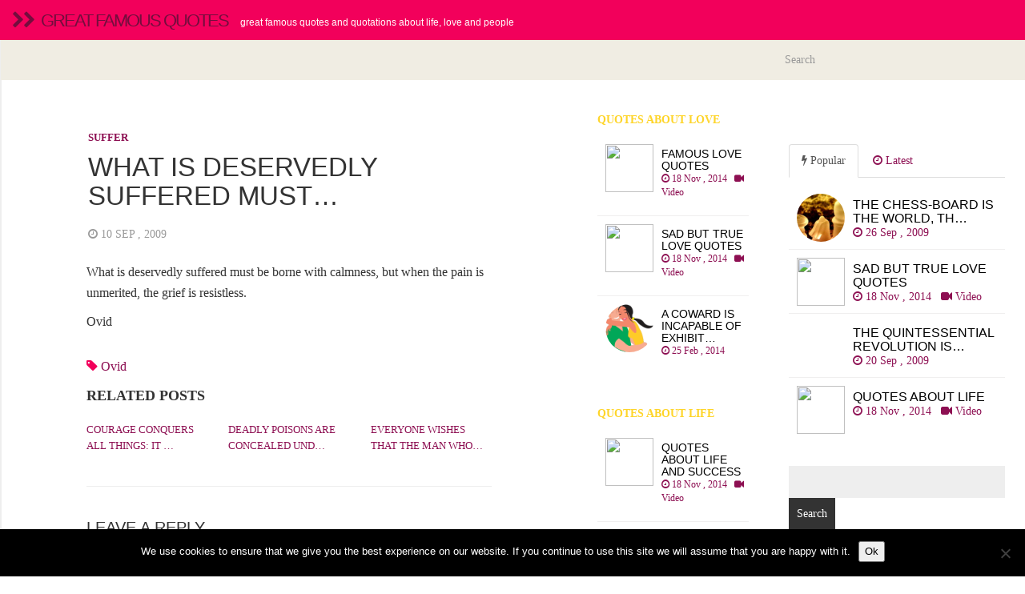

--- FILE ---
content_type: text/html; charset=utf-8
request_url: https://www.google.com/recaptcha/api2/aframe
body_size: 267
content:
<!DOCTYPE HTML><html><head><meta http-equiv="content-type" content="text/html; charset=UTF-8"></head><body><script nonce="CIl2fFUkrTo3J-9y3JrHhg">/** Anti-fraud and anti-abuse applications only. See google.com/recaptcha */ try{var clients={'sodar':'https://pagead2.googlesyndication.com/pagead/sodar?'};window.addEventListener("message",function(a){try{if(a.source===window.parent){var b=JSON.parse(a.data);var c=clients[b['id']];if(c){var d=document.createElement('img');d.src=c+b['params']+'&rc='+(localStorage.getItem("rc::a")?sessionStorage.getItem("rc::b"):"");window.document.body.appendChild(d);sessionStorage.setItem("rc::e",parseInt(sessionStorage.getItem("rc::e")||0)+1);localStorage.setItem("rc::h",'1769415676324');}}}catch(b){}});window.parent.postMessage("_grecaptcha_ready", "*");}catch(b){}</script></body></html>